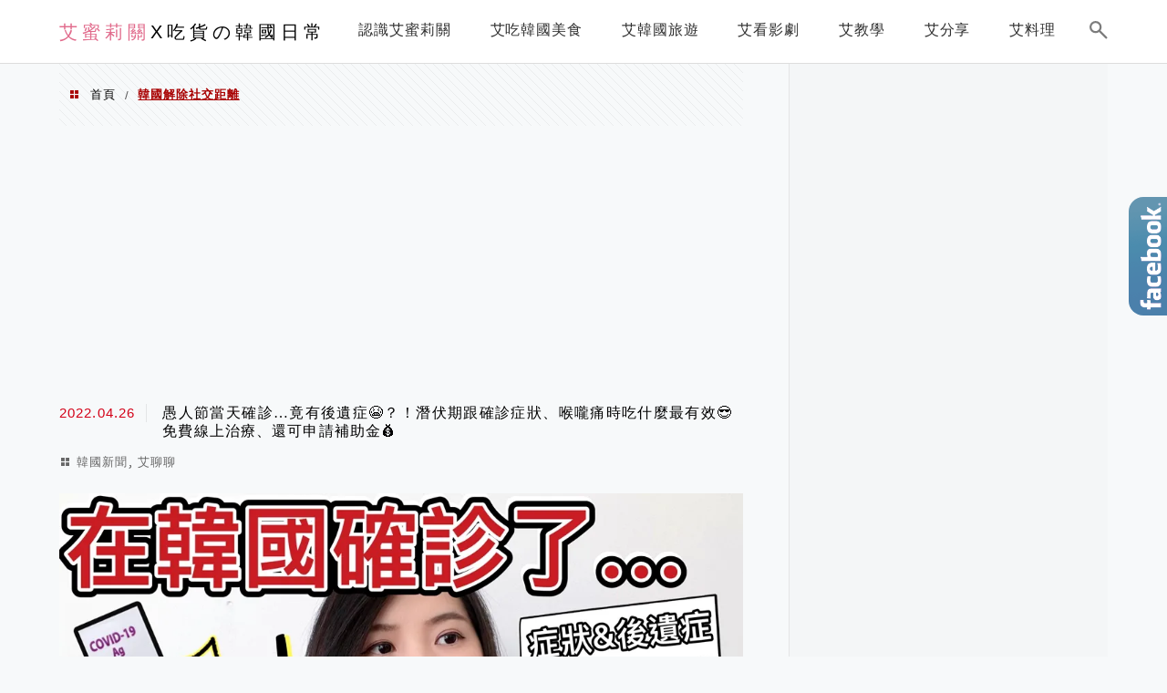

--- FILE ---
content_type: text/html; charset=utf-8
request_url: https://www.google.com/recaptcha/api2/aframe
body_size: 267
content:
<!DOCTYPE HTML><html><head><meta http-equiv="content-type" content="text/html; charset=UTF-8"></head><body><script nonce="t-b9fZHvPBwUy67jHdtG3A">/** Anti-fraud and anti-abuse applications only. See google.com/recaptcha */ try{var clients={'sodar':'https://pagead2.googlesyndication.com/pagead/sodar?'};window.addEventListener("message",function(a){try{if(a.source===window.parent){var b=JSON.parse(a.data);var c=clients[b['id']];if(c){var d=document.createElement('img');d.src=c+b['params']+'&rc='+(localStorage.getItem("rc::a")?sessionStorage.getItem("rc::b"):"");window.document.body.appendChild(d);sessionStorage.setItem("rc::e",parseInt(sessionStorage.getItem("rc::e")||0)+1);localStorage.setItem("rc::h",'1768815921818');}}}catch(b){}});window.parent.postMessage("_grecaptcha_ready", "*");}catch(b){}</script></body></html>

--- FILE ---
content_type: text/css
request_url: https://emilywei1027.com/wp-content/plugins/wp-dtree-30/wp-dtree.min.css?ver=4.4.5
body_size: -591
content:
.dtree{white-space:nowrap!important}.dtree img{border:0!important;vertical-align:middle!important}.oclinks{display:none}.dtree a.nodeSel{text-decoration:underline;!important}.dtree .clip{overflow:hidden}.dtree-rss{padding-right:15px;background:url('dtree-img/feed-icon.png') no-repeat center right;text-decoration:none}.dtree-rss:hover{padding-right:15px;background:url('dtree-img/feed-icon_h.png') no-repeat center right;text-decoration:none}